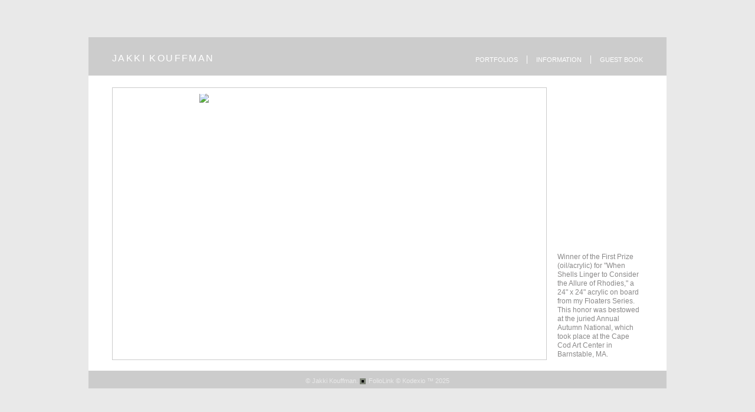

--- FILE ---
content_type: text/html; Charset=utf-8
request_url: https://jakkikouffman.com/Artist.asp?ArtistID=35085&Akey=S457WDJ7
body_size: 5092
content:
<!DOCTYPE html PUBLIC "-//W3C//DTD XHTML 1.0 Transitional//EN" "http://www.w3.org/TR/xhtml1/DTD/xhtml1-transitional.dtd">
<html xmlns="http://www.w3.org/1999/xhtml">
<head> <!-- Schema.org markup for Google+ --> <meta itemprop="name" content="Jakki Kouffman"> <meta itemprop="description" content="Winner of the First Prize (oil/acrylic) for &quot;When Shells Linger to Consider the Allure of Rhodies,&quot; a 24&quot; x 24&quot; acryl"> <meta itemprop="image" content="https://jakkikouffman.com/Artists/35085/box_800_495/259202416105873_The_Day_the_Shells_Lingered_to_Consider_the_Hydrandeas_-_original.jpg"> <!-- Twitter Card data --> <meta name="twitter:card" content="summary_large_image"> <meta name="twitter:title" content="Jakki Kouffman"> <meta name="twitter:description" content="Winner of the First Prize (oil/acrylic) for &quot;When Shells Linger to Consider the Allure of Rhodies,&quot; a 24&quot; x 24&quot; acryl"> <meta property="twitter:image:width" content="495" /> <meta property="twitter:image:height" content="495" /> <!-- Twitter summary card with large image must be at least 280x150px --> <meta name="twitter:image" content="https://jakkikouffman.com/Artists/35085/box_800_495/259202416105873_The_Day_the_Shells_Lingered_to_Consider_the_Hydrandeas_-_original.jpg"> <!-- Open Graph data --> <!--OG:dataS--> <meta property="og:title" content="Jakki Kouffman" /> <meta property="og:url" content="https://jakkikouffman.com/Artist.asp?ArtistID=35085&tid=0&pid=0apid=1&gpid=1&ipid=1&AKey=S457WDJ7" /> <meta property="og:image" content="https://jakkikouffman.com/Artists/35085/box_800_495/259202416105873_The_Day_the_Shells_Lingered_to_Consider_the_Hydrandeas_-_original.jpg"/> <meta property="og:image:width" content="495"/> <meta property="og:image:height" content="495"/> <meta property="og:description" content="Winner of the First Prize (oil/acrylic) for &quot;When Shells Linger to Consider the Allure of Rhodies,&quot; a 24&quot; x 24&quot; acryl" /> <!--OG:dataE-->
<meta http-equiv="content-type" content="text/html; charset=iso-8859-1" />
<title>  Jakki Kouffman Portfolios </title>
<meta name="keywords" content="Jakki, Jackie, Jacqui, Jacqueline, Kouffman, Koufman, Kauffman, Kaufman, art classes, painting workshops, acrylic technique, pastels, outdoor landscape painting, plein air, realist, representational, expressionist, post-impressionist, abstract, fauvist, expressive, gestural, Santa Fe, New Mexico, Abiquiu, Alaska, Eldorado Studio Tour, Santa Fe Community College, Artisan-Santa Fe, Pastel Society of New Mexico, Plein Air Painters of New Mexico, Rio Grande Art Association, Santa Fe Creative Tourism, Jakki Kouffman" />
<!-- Contains Copyrighted Materials by (c) Kodexio 2025 -->
<!-- Template Copyrighted by (c) Kodexio 2025 -->
<!-- Contains Copyrighted Materials by Jakki Kouffman -->
<link rel="shortcut icon" href="CommonFiles/favicon.ico" />
<meta name="description" content="Winner of the First Prize (oil/acrylic) for &quot;When Shells Linger to Consider the Allure of Rhodies,&quot; a 24&quot; x 24&quot; acryl" />

<script language="JavaScript" type="text/javascript">
var message="Copyright Jakki Kouffman";
</script>
<script language="JavaScript" src="js/rightprotect.js" type="text/javascript"></script>
<META HTTP-EQUIV=imagetoolbar CONTENT=no>
<link rel="stylesheet" href="CommonFiles/css/sanfrancisco_family.css"  type="text/css" media="all" />

<!--[if lt IE 7]>
  <style type="text/css">
    .vscroll-up{
        background: none;
	    filter: progid:DXImageTransform.Microsoft.AlphaImageLoader(src="CommonFiles/templates/sanfrancisco/SKINID/textscroll_top.png",sizingMethod="crop");}
    .vscroll-down{
        background: none;
	    filter: progid:DXImageTransform.Microsoft.AlphaImageLoader(src="CommonFiles/templates/sanfrancisco/SKINID/textscroll_bot.png",sizingMethod="crop");}
 </style>
<![endif]--> 
<style type="text/css">
.holder2{
	height: 595px;
	width: 980px;
	margin-top:-297px; 
	margin-left: -490px;
}
.header {
	height: 65px;
}
.logo_holder{
	height: 30px;
	width: 460px;
	margin-top: 15px;
	
}
.websitetitle, .websitetitle a, .websitetitle a:link, .websitetitle a:visited, .websitetitle a:hover {
	left: 40px;
}
.menuline_holder{
	width: 450px;
	height: 30px;
	margin-top: 15px;
}
.menuline {
    right: 25px; /* + 15px padding from Guestbook menu label = 40px; */
    height: 14px;
    line-height: 14px;
}
.topnav, .topnavF, .topnav_act, .topnavF_act{
    padding-left: 15px;	
    padding-right: 15px;	
}
/*** body content **/
.content {
	height: 500px;
	width: 980px;
}
.#imgLoadingIN{ height: 500px;} /* equal to .content height */

.Container {
	height: 460px; /* 420 */
	padding: 20px 40px 20px 40px;
}
.infoline {
	height: 30px;
	border-top-width: 1px;
	margin: 0 40px;
}
.GInfo, .ImgInfo{
	margin-top: 10px; 
}
.GInfo{
	margin-right: 15px;
	width: 535px;
	height: 10px;
}
.space1{
	width: 6px;
	margin: 2px 5px 2px 0;
	border-right-width: 1px;
}
.ImgInfo{
	width: 145px;
}
/** Frontpage */
.fpimg {
	height: 460px; /* 420 */
	width: 900px;
}
.fpimg_withtxt{
	height: 460px; /* 420 */
	width: 735px;
}
.fpimg_frame{
	height: 440px; /* 400 */
	margin: 10px 20px;
}
#frontpage .fpimg_frame{
	margin: 10px 20px;
}
.fpimg_withtxt .fpimg_frame{
	width: 695px;
}
.fpimg_withtxt .fpimg{
	width: 880px;
}
.txt_wrap{
	width: 145px;
	height: 455px; /*415*/
	right: 40px;
	bottom: 20px; /*30*/
}
.fp_txt {
	width: 145px;	
}
/*-- end FP --*/

/** footer **/
.footer {
	height: 30px;}
.copy2 {
	bottom: 7px;}


    
</style>
    

<script language="javascript" type="text/javascript">
    function OnloadFunc(){
        init_FP(); }
</script>
<script type="text/javascript" src="js/yui/utilities/utilities.js"></script>
<script type="text/javascript" src="js/sanfrancisco_common.js"></script>
<script type="text/javascript" src="js/vscrollarea.js"></script>

<link rel="shortcut icon" type="image/ico" href="/CommonFiles/favicon.ico" >
<link rel="icon" href="/CommonFiles/favicon.ico" type="image/x-icon">

<style type="text/css">
*{outline: medium none;}
</style>
<style type="text/css">
<!--
/* CSS Document */
/* Contains Copyrighted Materials by (c) Kodexio 2025*/

body {background: #e9e9e9 ; }
body {
                   font-family: Arial, Tahoma,Verdana, Helvetica, sans-serif;	
                     color: #8a8989;
	text-decoration: none;
	scrollbar-arrow-color: #d3d1cc;
        scrollbar-3dlight-color: #e3e2e2;
        scrollbar-face-color: #FFFFFF;  
        scrollbar-darkshadow-color: #d3d1cc;	
        scrollbar-track-color: #e6e6e6;   
        scrollbar-highlight-color: #e3e2e2;
        scrollbar-shadow-color: #e3e2e2;
	
}
a, a:link, a:visited{
	font-family: Arial;
	color: #FFFFFF;
	text-decoration: none;
}
a:hover {
	font-family: Arial;
	color: #e1c57a;
	text-decoration: none;
}

/** frontpage **/
.fp_txt {
	font-family: Arial;
	font-size: 11.5px;
	line-height: 15px;
	color: #8a8989;
}


/** both in frontpage and portfolio page */
.websitetitle, .websitetitle a, .websitetitle a:link, .websitetitle a:visited, .websitetitle a:hover {
    font-family: Arial, Tahoma,Verdana, Helvetica, sans-serif;
	font-weight: Normal;
	color: #FFFFFF;
	text-decoration: none;
	letter-spacing: .15em;
}
 .topnav, .topnav a, .topnav a:link,  .topnav a:visited, .topnav a:active, 
.topnav_act, .topnav_act a, .topnav_act a:link,  .topnav_act a:visited, .topnav_act a:active, 
.topnavF, .topnavF a,.topnavF a:link, .topnavF a:visited, .topnavF a:active,
.topnavF_act, .topnavF_act a, .topnavF_act a:link,  .topnavF_act a:visited, .topnavF_act a:active {
                        font-family: Arial, Tahoma,Verdana, Helvetica, sans-serif;
	color: #FFFFFF;
        border-left-color: #FFFFFF;
}
.topnav a:hover, .topnav_act a:hover, .topnavF a:hover, .topnavF_act a:hover {
	color: #917f4f;
}
/* related to color the PORTFOLIOS menu when we are at thumbnails page */
.topnav_act, .topnav_act a, .topnav_act a:link, .topnav_act a:visited, .topnav_act a:active {
color: #917f4f;
}


/** footer **/
div.footer, div.footer a, div.footer a:link, div.footer a:visited, div.footer a:hover {
    color: #e9e9e9;
    font-size: 8pt;
    font-family: Arial;
    font-weight: Normal;
    background-color: #cccccc;
}



.header {
	background: #cccccc;
}
.content {
	background: #FFFFFF;
}
.infoline {
	border-top-color: #cccccc;
	
}
.space1{
	border-right-color: #8a8989;
}


.pd_act {
	color: #baa365;
}

.pda{ /* ='inact' that IS able to be 'act'*/
	color: #8a8989;
}
/** Frontpage */
.fpimg {
	background: #FFFFFF;
	border-color: #cccccc;
                     border-style: solid;
                     border-width: 1px;
}
.fpimg_withtxt{
	background: #FFFFFF;
	border-color: #cccccc;
                     border-style: solid;
                     border-width: 1px;

}
/*-- end FP --*/

/* Gallery */



.dv_GTxtCo {
	font-family: Arial;
	font-size: 11.5px;
	line-height: 15px;
	color: #8a8989;
}

.nav, .nav a, .nav a:link, .nav a:active, .nav a:visited, .nav a:hover{
	color: #8a8989;
}
.navSel, .navSel a, .navSel a:link, .navSel a:active, .navSel a:visited, .navSel a:hover{
	color: #baa365;
}
.navSep{
	border-left-color: #8a8989;
}
.morenav{
	color: #baa365;
}
.menu_arr_prev, .menu_arr_prev_act{
     background-image: url(CommonFiles/templates/sanfrancisco/prev_more_light.gif);
}
.menu_arr_prev_act{
     background-image: url(CommonFiles/templates/sanfrancisco/prev_more_dark.gif);
}
.menu_arr_next, .menu_arr_next_act{
     background-image: url(CommonFiles/templates/sanfrancisco/next_more_light.gif);
}
.menu_arr_next_act{
     background-image: url(CommonFiles/templates/sanfrancisco/next_more_dark.gif);
}
.dv_GOpenI{
border-color: #cccccc;
}

.dv_GImgThumbs{
	background: #FFFFFF;
	border-color: #cccccc;
 	border-style: solid;
        border-width: 1px;

}
.thumbHo{
border-color: #cccccc;
}

.imgname, .imgCount{
color: #8a8989;
}


/* slideshow */
.i_txt{
	font-family: Arial;
	font-size: 11.5px;
	line-height: 15px;
	color: #8a8989;

}
.label {
	font-family: Arial;
	font-size: 11.5px;
	line-height: 15px;
	color: #8a8989;
}
.GName{
            font-family: Arial;
	color: #baa365;
            text-decoration: underline;
}
.IName{
	color: #8a8989;
}

/* -- end slideshow -- */


/* Asset */
.dv_AssetText, .dv_AssetText a:link, .dv_AssetText a:visited, .dv_AssetText a:hover{
	font-family: Arial;
	font-size: 12px;
	line-height: 16px;
	color: #8a8989;

}

	/*guestbook */

#guestbook .dv_GContent{
	background: #FFFFF;
	border-color: #cccccc;
        border-style: solid;
        border-width: 1px;
        font-size: 10px;
	color: #8a8989

}

.c_gblabel{
    color: #a5a4a4;
}

.req_label{
	color: #FF5500;
}

.c_gbdata input, .c_gbdata select, .c_gbdata textarea {
	background: #FFFFFF;
	border-color: #cccccc;
	color: #8a8989;
}
.short_data input, .short_data select{
	border-color: #cccccc;
}
.artphoto{
    border-color: #cccccc;
}
.gb_btn{
	color: #8a8989;	
	border-color: #cccccc;
}
/* end GB */




-->
</style>
</head>

<body id="frontpage">


<div class="holder1">
    <div class="holder2">
        <div class="header">
             <div class="logo_holder"> <div class="websitetitle" >JAKKI KOUFFMAN</div></div>
                 
             <div class="menuline_holder" id="h_ML">
                   <div class="menuline" >
                         <div class="topnav" id="gb" onclick="GoG('GBEntryAdd.asp?a=35085&g=&AKey=S457WDJ7');"><a title="Guestbook">Guest book</a></div>
      
           
                         <div class="topnav" id="infoLnk" ><a id="infoLnk_a" title="Information">Information</a></div>
                         <div class="topnavF" id="portfolioLnk" onclick="SetL();GoG('GalleryMain.asp?GalleryID=106769&AKey=S457WDJ7')"><a title="Portfolios">Portfolios</a></div> 
                  </div>
            </div>
       </div>
        <div class="content" id="main_content">
            <div class="Container" id="co_container""> 
                <div class="fpimg_withtxt" id="fpimg"><div class="fpimg_frame" id="fpimgFrame"><div class="fpI_h"  style="top: -1px;left: 126.5px;" ><A href="GalleryMain.asp?GalleryID=106769&AKey=S457WDJ7" onFocus="this.blur()" onclick="SetL();"><img src="Artists/35085/Mediums/259202416105873_The_Day_the_Shells_Lingered_to_Consider_the_Hydrandeas_-_original.jpg" border="0" alt="Copyright Jakki Kouffman"  width="440"   height="440"    ></a></div></div>
                    </div>
                    <div class="txt_wrap" id="txtwrap">
                            <div class="fp_txt scrollable" id="fptxt">Winner of the First Prize (oil/acrylic) for "When Shells Linger to Consider the Allure of Rhodies," a 24" x 24" acrylic on board from my Floaters Series. This honor was bestowed at the juried Annual Autumn National, which took place at the Cape Cod Art Center in Barnstable, MA.</div></div>
              </div>
            <!--div class="infoline"></div-->
        </div>
        <div class="footer"><div class="copy2">&copy; Jakki Kouffman. <A href="https://www.foliolink.com" target="_blank" class="powered">FolioLink</A>  &copy; Kodexio &trade; 2025</div></div>
    </div>
</div>



<div id="SiteLinks">
   <a href="GalleryMain.asp?GalleryID=106769&AKey=S457WDJ7">&quot;Floaters&quot;</a><a href="GalleryMain.asp?GalleryID=207851&AKey=S457WDJ7">Cape Cod Pastel Landscapes</a><a href="GalleryMain.asp?GalleryID=106770&AKey=S457WDJ7">Pastel Landscapes</a><a href="GalleryMain.asp?GalleryID=107134&AKey=S457WDJ7">Acrylic Landscapes</a><a href="GalleryMain.asp?GalleryID=107309&AKey=S457WDJ7">Textured Landscapes</a><a href="GalleryMain.asp?GalleryID=162213&AKey=S457WDJ7">Commissions</a><a href="GalleryMain.asp?GalleryID=158563&AKey=S457WDJ7">Abstract Paintings</a><a href="GalleryMain.asp?GalleryID=108039&AKey=S457WDJ7">Posters &amp; Media</a>
    <a href="Asset.asp?AssetID=44061&AKey=S457WDJ7">Jakki Kouffman</a><a href="Asset.asp?AssetID=44037&AKey=S457WDJ7">Career Summary</a><a href="Asset.asp?AssetID=45267&AKey=S457WDJ7">Resume</a><a href="Asset.asp?AssetID=45272&AKey=S457WDJ7">Exhibitions</a><a href="Asset.asp?AssetID=45273&AKey=S457WDJ7">Publications</a><a href="Asset.asp?AssetID=44040&AKey=S457WDJ7">Workshops &amp; Classes</a><a href="Asset.asp?AssetID=44042&AKey=S457WDJ7">Testimonials</a>
    <a href="GBEntryAdd.asp?a=35085&g=&AKey=S457WDJ7">Guestbook</a>
</div>
<script type="text/javascript">arAst=new Array(); 
    arAst[1] = 'Asset.asp?AssetID=44061&AKey=S457WDJ7'; 
    arAst[2] = 'Asset.asp?AssetID=44037&AKey=S457WDJ7';
    SetAssetLink();</script>

<script>
  (function(i,s,o,g,r,a,m){i['GoogleAnalyticsObject']=r;i[r]=i[r]||function(){
  (i[r].q=i[r].q||[]).push(arguments)},i[r].l=1*new Date();a=s.createElement(o),
  m=s.getElementsByTagName(o)[0];a.async=1;a.src=g;m.parentNode.insertBefore(a,m)
  })(window,document,'script','//www.google-analytics.com/analytics.js','ga');

  ga('create', 'UA-63334821-1', 'auto');
  ga('send', 'pageview');

</script></body>
</html>


--- FILE ---
content_type: text/plain
request_url: https://www.google-analytics.com/j/collect?v=1&_v=j102&a=131630335&t=pageview&_s=1&dl=https%3A%2F%2Fjakkikouffman.com%2FArtist.asp%3FArtistID%3D35085%26Akey%3DS457WDJ7&ul=en-us%40posix&dt=Jakki%20Kouffman%20Portfolios&sr=1280x720&vp=1280x720&_u=IEBAAEABAAAAACAAI~&jid=400407662&gjid=1733594350&cid=1523893474.1768727688&tid=UA-63334821-1&_gid=577364591.1768727688&_r=1&_slc=1&z=1210410018
body_size: -450
content:
2,cG-K8XJZX99G4

--- FILE ---
content_type: application/javascript
request_url: https://jakkikouffman.com/js/sanfrancisco_common.js
body_size: 17187
content:
var igMoreLabW = 67; /* morenav width */
var igItemsBoxW; 
var gcMinTextH = 150;
var gcMaxTextH = 355;
var iActAsset;
var g_pfx;
    

var g_arAWs = new Array();
var g_arDists = new Array();
var asset_padding_space = 7+1;
var UpLimit;
var icurPos1, icurPos2
var startIndex = 1;

/* large view variables */
var bHeader = 65;
var bBody = 500;
var vwL_Step = 10; /* end*/

/* frontpage */
//Detecting iPhone,iPod or iPad------------------------------------------------------------------------------------------------->VV->START

if((navigator.userAgent.match(/iPhone/i)) || (navigator.userAgent.match(/iPod/i)) || (navigator.userAgent.match(/iPad/i))) {
 var apple = 1;

  }else{
   var apple = 0;
  }


//----------------------------------------------------------------------------------------------------------------------------> END
function init_FP(){
    
    //**  if text box exists, set height of the text box according to the size of the fp image - 75%
    if (GE('txtwrap')){
        var iH, iH2, oFPImg, a;
            
        iH = GE('txtwrap').offsetHeight;
        iH2 = GE('fptxt').offsetHeight;
       
        if (iH2 < iH) 
            GE('fptxt').style.bottom = '0px';
        else {
            YAHOO.util.Dom.setStyle( GE('fptxt'),'height', iH + 'px');
            initScrollbars();
        }
        
        GE('fptxt').style.visibility = 'visible';
        
    }
   
   var objILoading = document.createElement("div");
    objILoading.setAttribute('id','imgLoadingIN');
    GE('SiteLinks').appendChild(objILoading);
    myRemoveNode(objILoading);
}

/* portfolio */
function init_PF(){
    
    //** collect widths of gallery names
    g_pfx = 'g';
    igItemsBoxW = GE('dvGList').offsetWidth - igMoreLabW;
    oBox = GE('GTxtBo');
    oCont = GE('GTxtCo');
    if (oBox && oCont)
        if (oBox.offsetHeight<oCont.offsetHeight){
            YAHOO.util.Dom.setStyle(oCont, 'height', oBox.offsetHeight + 'px');
            initScrollbars();
               
           empty = true;
           flDoExec = false;
           if (entrMarker) iMarker = entrMarker;
        }  
    
    
     getAWidths();
    
    //** 10-apr-2012 stef
    iCurPos = GetPosByID($('.navSel').attr('id'));
    if(g_arDists[iCurPos+1] > igItemsBoxW){ //** move horizontal menu to active item
        
        var a=0;
        while(g_arDists[a] < (g_arDists[iCurPos+1]-igItemsBoxW) ){
            a++;
            }
        iCurPos = a+1;   
        
        cropItemsBoxByWidth(iCurPos-1);     
        MoveLine(-1);
    }
    //** end block
    
    LoadTexts();
}



function getAWidths(){
    var bHasNext = false;
    var tmpS = 0;
    
    g_arAWs[0] = 0;
    g_arDists[0]=0;
    tmpS = g_arAWs[0];
    var ind = startIndex;
    
    while (GE(g_pfx+ind)){
        g_arAWs[ind] = GE(g_pfx+ind).offsetWidth + asset_padding_space;
        tmpS += g_arAWs[ind];
        g_arDists[ind] = tmpS;
        ind++;
    }
    
    var a=UpLimit=g_arAWs.length-1;
    var sUpLimit = 0;   
    while ( a>=0 ){

        if (sUpLimit+g_arAWs[a] > igItemsBoxW) {
            UpLimit = a+1;
            break;    
        }   
        sUpLimit += g_arAWs[a];
        a--;
    }  
    
    GE('itm_holder').style.width = tmpS +'px';
    if (tmpS > igItemsBoxW) {
         GE('a_next').className = 'menu_arr_next_act';   //GE('a_next').style.visibility = "visible"; 

        cropItemsBoxByWidth(1);
        GE('btnMore').style.display = 'block';
        GE('a_next').className = 'menu_arr_next_act';   //GE('a_next').style.visibility = "visible";
    }else 
        cropItemsBoxByWidth(1);
    
}

function cropItemsBoxByWidth(startInd){
  
    for (a=startInd; a<g_arDists.length; a++){
        
        if ((g_arDists[a]-g_arDists[startInd-1]) > igItemsBoxW ){
            icurPos1 = startInd;
            icurPos2 = a-1;
            break;
        }
    }
    GE('dvListWrap').style.width = (g_arDists[a-1]-g_arDists[startInd-1]) + 'px';
}

function GetPosByID(str){
    if(str.length>0){
        return parseInt(str.replace(g_pfx, ''))-1;
    }
}


var iCurPos = 0;
var iCurIndex = 0; iNextStartIndex=0;
var iPass=0;
function MoveLine(dir){
    iCurPos = shiftA(dir); 
    document.getElementById('itm_holder').style.left = -g_arDists[iCurPos-1] + 'px';
    cropItemsBoxByWidth(iCurPos);
}

function shiftA(dir){
    
    var res = 0
    var limit, start;
    //dir>0 -> back; dir<0 -> next

    if (dir>0) {
        limit = 1;
        z = g_arDists[icurPos1-1]-igItemsBoxW;
        if (z<0) start = limit;
        else {
            for (a=icurPos1-1; a>0; a--){
                if (z>g_arDists[a]){
                    break;
                }
            }start = a+1;
        }
           
    } else {    
        limit = UpLimit; 
        start = icurPos2+1; 
        if (start>limit) start = limit;
    }
    
    res = start;

    if (start==limit && dir>0) 
        GE('a_prev').className = 'menu_arr_prev';   //.style.visibility = "hidden"; 
    else 
        GE('a_prev').className = 'menu_arr_prev_act';   //style.visibility = "visible"; //('Hide! back');   

    if (start==limit && dir<0) 
        GE('a_next').className = 'menu_arr_next';   //style.visibility = "hidden"; 
    else 
        GE('a_next').className = 'menu_arr_next_act';   //style.visibility = "visible"; //('Hide! Next');
    
    return res;
}

function  setMenuLineWidth(){
   var tmp = getObjectsByClassName('menuline');
   if (tmp.length>0){
        tmp = tmp[0];
        var sum = 0;
        var iBoxW = GE('h_ML').offsetWidth;
        var arDV = tmp.getElementsByTagName('div');
        for (o=0; o<arDV.length; o++)
            if (arDV[o]) sum += arDV[o].offsetWidth; 
        sum += 40 // margin right;
        if (iBoxW < sum) {
            tmp = getObjectsByClassName('logo_holder');
            if (tmp.length>0){
                tmp = tmp[0];
                tmp.style.width = (tmp.offsetWidth-(sum-iBoxW)) + 'px';
            }
            
            GE('h_ML').style.width=sum+'px';
       }
   }
}
 
 
var gBNa = "Container";
var arBoxL = Array('G', 'I');

function ShowImagePage(url, tgId, iind){
    
    var tgt1 = YAHOO.util.Dom.get('IContainer'); //1- IContainer
    var tgt2 = YAHOO.util.Dom.get('GContainer');

    var num = iind-1;
    if (tgt1.innerHTML.length > 0){
         YAHOO.util.Dom.setStyle( tgt1,'display', 'block');

        //** scroll to image clicked **/
       YAHOO.widget.slideshow.ScrollToImageSlide(num);
        
        YAHOO.util.Dom.setStyle( GE('Iinfoline'), 'display', 'block');
        YAHOO.util.Dom.setStyle( GE('Ginfoline'), 'display', 'none');

        YAHOO.util.Dom.setStyle( tgt2 ,'display', 'none');
        
   }else {
        makePOSTRequest(url, tgId );
        YAHOO.widget.slideshow.currentSlide = num;
   }
  
      entrMarker = iMarker;
}
var entrMarker;
function ShowGalleryPage(url){
    if (GE('GContainer')){
        YAHOO.util.Dom.setStyle( GE('GContainer'),'display', 'block');
        YAHOO.util.Dom.setStyle( GE('Ginfoline'), 'display', 'block');
        YAHOO.util.Dom.setStyle( GE('IContainer') ,'display', 'none');
        YAHOO.util.Dom.setStyle( GE('Iinfoline'), 'display', 'none');

         HideLoadingIN('imgLoadingIN', 'thumbHolder');
        
        YAHOO.util.Dom.replaceClass(GE('portfolioLnk'), 'topnav', 'topnav_act');
       
         iMarker = entrMarker;
   }else
        GoG(url);
}

function GoL(){
    GoG(this.href)
}

function makePOSTRequest(url, tgId) {
        ShowLoadingIN('dvGImgThumbs', 'thumbHolder');     
       
       var callback = DefCallback(tgId);
       var conn = YAHOO.util.Connect.asyncRequest("POST", url, callback, 'z=1');
}
function DefCallback(target){
    
    var callback = {
            success : function(o) {
                var rst = o.responseText;
                var otemp = document.createElement("div");
                otemp.innerHTML = rst;
               
    		    ar1 = otemp.getElementsByTagName('div');
    		    for (a=0; a<ar1.length; a++){
    	            var dvId = ar1[a].getAttribute('id');
    	            if (dvId=='IContainer' || dvId=='Iinfoline' || dvId=='LgIContainer')
    	                GE(dvId).innerHTML = ar1[a].innerHTML;
    	            else if (dvId=='i_rsv_child'){
    	                    var ch = ar1[a], tg = GE('img_reserve');
    	                    if (tg) tg.appendChild(ch)    
                        }
        	    }
                
                YAHOO.util.Dom.setStyle( GE('IContainer'),'display', 'block');

                YAHOO.util.Dom.setStyle( GE('GContainer'),'display', 'none' );
                YAHOO.util.Dom.setStyle( GE('Iinfoline'), 'display', 'block');
                YAHOO.util.Dom.setStyle( GE('Ginfoline'), 'display', 'none' );
                
                
                YAHOO.util.Dom.replaceClass(GE('portfolioLnk'), 'topnav_act', 'topnav');
                
                checkGNameWidth();
                
                init_IP();
            },
            failure : function(o) {
            }
        }
    return callback;
}
function makePOSTRequestA(url, tgId, aid, objA) {
       
       if (url.indexOf('http://')== 0) {
        if (objA){
                url = url.replace('&ajx=1','');
                //win_target = objA.target;
                win_target = objA.attributes['target'].value
                if (win_target.length>0) // open in new window
                    window.open (url);
                else // open in parent window
                     document.location.href = url;
            }
        }
       else {
            ShowLoading(tgId);
            
           GE(g_pfx+iActAsset).className = 'nav';
           GE(g_pfx+aid).className = 'navSel';
           iActAsset = aid;
           var callback = DefCallbackA(tgId);
           var conn = YAHOO.util.Connect.asyncRequest("POST", url, callback, 'z=1');
       }
}
function DefCallbackA(target){
    var callback = {
            success : function(o) {
                var rst = o.responseText;
                GE(target).innerHTML = rst;
            },
            failure : function(o) {
            }
        }
    return callback;
}

function  checkGNameWidth(){
    var oG = GE('gname');
    var iGNameLimit = GS('ginfo','width')-GS('space1', 'width')-GS('space1', 'border-right-width')-GS('space1', 'margin-right')-GS('iimgname', 'width');
    if (oG) if (oG.offsetWidth > iGNameLimit) YAHOO.util.Dom.setStyle(oG, 'width', iGNameLimit+'px');
}

var empty = true;
var flDoExec = false;
function setDescField(sBox, sCont){
    var oBox, oCont;
    oBox = GE(sBox);
    oCont = GE(sCont);
    if (oBox && oCont)
        if (oBox.offsetHeight>oCont.offsetHeight){
            oCont.style.bottom = '0px';
            YAHOO.util.Dom.removeClass(oCont, 'scrollable');
         }
        else {
            YAHOO.util.Dom.setStyle(oCont, 'bottom', 'auto');
            YAHOO.util.Dom.setStyle(oCont, 'height', oBox.offsetHeight + 'px');
            flDoExec = true;
        }
        
    if (flDoExec && empty){
           initScrollbars();
           
           empty = true;
           flDoExec = false;
           if (entrMarker) iMarker = entrMarker;
   }
    
   if(oCont) oCont.style.visibility = 'visible';
}


/**** Image page  ****/
function init_IP(){

    YAHOO.widget.slideshow.init();
    YAHOO.util.Event.addListener('prevSlide', 'click', YAHOO.widget.slideshow.moveLeftRight, {dir:-1}, true);
    YAHOO.util.Event.addListener('StartStopSlide', 'click', YAHOO.widget.slideshow.StartStopSlide, YAHOO.widget.slideshow, true);
    YAHOO.util.Event.addListener('nextSlide', 'click', YAHOO.widget.slideshow.moveLeftRight,{dir:1}, true);
    
    YAHOO.util.Event.addListener('prevSlide', 'mouseover', replaceClass, {ide: 'prevSlide', add:'ps_mo', remove:'ps', label:'Previous'}, true);
    YAHOO.util.Event.addListener('prevSlide', 'mouseout',  replaceClass, {ide: 'prevSlide', add:'ps', remove:'ps_mo', label:''}, true);
    YAHOO.util.Event.addListener('nextSlide', 'mouseover', replaceClass,{ide: 'nextSlide', add:'ns_mo', remove:'ns', label:'Next'}, true);
    YAHOO.util.Event.addListener('nextSlide', 'mouseout',  replaceClass,{ide: 'nextSlide', add:'ns', remove:'ns_mo', label:''}, true);
    YAHOO.util.Event.addListener('StartStopSlide', 'mouseover', replaceClass, {ide: 'StartStopSlide', add:'StartStopSlide2_mo', remove:'StartStopSlide2', label:'Slideshow'}, true);
    YAHOO.util.Event.addListener('StartStopSlide', 'mouseout', replaceClass, {ide: 'StartStopSlide', add:'StartStopSlide2', remove:'StartStopSlide2_mo', label:''}, true);
 
    YAHOO.util.Event.addListener('shThumbs', 'mouseover', replaceClass, {ide: 'shThumbs', add:'shThumbs_mo', remove:'shThumbs', label:'Thumbnails'},   true);
    YAHOO.util.Event.addListener('shThumbs', 'mouseout',  replaceClass, {ide: 'shThumbs', add:'shThumbs',    remove:'shThumbs_mo', label:''},true);

 //**   YAHOO.util.Event.addListener('iEnlarge', 'mouseover', replaceClass, {ide: 'iEnlarge', add:'enlarge_mo',  remove:'enlarge'},    true);
 //**   YAHOO.util.Event.addListener('iEnlarge', 'mouseout',  replaceClass, {ide: 'iEnlarge', add:'enlarge',     remove:'enlarge_mo'}, true);

    SetShareLinksContainerWidth();
    
}
/*************************************** common functions ***************************/
function change(id,clas) {
    GetElement(id).className = clas;
}
function GetElement(id){
    return document.getElementById(id);
}
function GE(id) { return GetElement(id); }

function GS(id,style_property){
    return parseInt(YAHOO.util.Dom.getStyle(id, style_property) );
}
function GoG(link){
    if (link.length > 0 ) document.location.href = link;
}
function GoGLink(link, obj){
    
    if (obj.getAttribute('target') && obj.getAttribute('target')=='_blank'){
        window.open(link);
   }else
        GoG(link)
}
function getObjectsByClassName(className, parent){
    var oParent;
    var arr = new Array();
    if (parent) oParent = GetElement(parent); else oParent=document;
    var elems = oParent.getElementsByTagName("div");
    for(var i = 0; i < elems.length; i++)
    {
        var elem = elems[i];
        var cls = elem.className
        if(cls == className){
            arr[arr.length] = elem;
        }
    }
    return arr;
}
function isDef(var_ble){
    return (typeof var_ble == 'undefined'? false : true);
 }
 
 function MM_openBrWindow(theURL,winName,features) { 
  window.open(theURL,winName,features);
}
function myRemoveNode(obj){
  if (obj)   
      if (obj.removeNode)
                obj.removeNode(true);
       else { 
            var parent = obj.parentNode;
            parent.removeChild(obj);
        } 
}
/*********************  SLIDESHOW  *******************************/

var ua = navigator.userAgent.toLowerCase();
var isOpera = (ua.indexOf('opera') > -1);
var isSafari = (ua.indexOf('safari') > -1);
var isIE = (window.ActiveXObject);

if (isIE) {
    //MSIE HACK
    document.execCommand("BackgroundImageCache", false, true);
}

if (typeof YAHOO != 'undefined'){
    YAHOO.namespace('widget.slideshow');

    //Seconds Timeout
    YAHOO.widget.slideshow.timeOut = 5;
    //Current Slide
    //stef3:YAHOO.widget.slideshow.currentSlide = 0;
    //** indesx of thubnail selected
    if (typeof iActImg == 'undefined') iActImg = 0;
    //stef3: YAHOO.widget.slideshow.selected = iActImg;
    YAHOO.widget.slideshow.currentSlide = iActImg;
    YAHOO.widget.slideshow.currentLarge = iActImg;

    //zindex
    YAHOO.widget.slideshow.currentZindex = 1;
    //Timer Holder
    YAHOO.widget.slideshow.timer = null;
    YAHOO.widget.slideshow.timer2 = null; 
    //StartStop Button Status
    YAHOO.widget.slideshow.isStop = true;
    //Direction Holder
    YAHOO.widget.slideshow.dirT = 1;
    // image fields array - pricing and description
    YAHOO.widget.slideshow.arIInfoFields = ['desc', 'price'];
    //YAHOO.widget.slideshow.arImageFields = ['itxt1', 'itxt2', 'iimgname', 'imgPD'];
//    YAHOO.widget.slideshow.arImageFields = ['itxtwrap', 'iimgname', 'imgPD']; 
    YAHOO.widget.slideshow.arImageFields = ['itxtwrap', 'imgPD', 'SLshareCont']; 
    YAHOO.widget.slideshow.arImageName = ['iimgname'];

    YAHOO.widget.slideshow.slides = new Array();
    YAHOO.widget.slideshow.arImgHe = new Array();
    YAHOO.widget.slideshow.arImgHe_t = [];
    
    YAHOO.widget.slideshow.arImg_STOcounter = new Array();
    YAHOO.widget.slideshow.Images = new Array();
    YAHOO.widget.slideshow.IDsToIndex = new Array();
    // animation Object
    YAHOO.widget.slideshow.animSlide = null;

    //Effect Attrs
    YAHOO.widget.slideshow.effects1 = { opacity: { from: 0, to: 1 } };
    YAHOO.widget.slideshow.effects2 = { opacity: { from: 1, to: 0 } };

    YAHOO.widget.slideshow.effects = YAHOO.widget.slideshow.effects1;

    //*** booleans 
    YAHOO.widget.slideshow.ILoaded = false;
    YAHOO.widget.slideshow.TLoaded = false;
    YAHOO.widget.slideshow.isLargeViewEventSet = false;

    //animation speeds for manual navigation. When in SlideShow mode the speed is fixed.
    var iShowSpeed = 1;
    var iHideSpeed = 2;
    
    var iSS_Pause = 3000; /* ms, 3s, wait until start hiding in Slideshow */


     var cached_frames;
    YAHOO.widget.slideshow.init = function(slideID) {
        //YAHOO.widget.slideshow.box = new YAHOO.widget.Overlay("slideshow");
        //YAHOO.widget.slideshow.box.cfg.setProperty("visible", true);
        //YAHOO.widget.slideshow.box.cfg.setProperty("fixedcenter", true);
        
        cached_frames = YAHOO.util.Dom.getElementsByClassName("yui-sldshw-frame", null, YAHOO.util.Dom.get('img_reserve'));
        YAHOO.widget.slideshow.slides = cached_frames;
        
        YAHOO.widget.slideshow.slide_holder = YAHOO.util.Dom.get('slide_holder');

        //*** load 1st the active image
        i = YAHOO.widget.slideshow.currentSlide
        if (!YAHOO.util.Dom.get('slideshow_' + i)) {
          if (YAHOO.widget.slideshow.slides[i]) {
                var dv_ssImg = document.createElement('div');
                dv_ssImg.id = 'slideshow_' + i;
                YAHOO.widget.slideshow.slide_holder.appendChild(dv_ssImg);
                YAHOO.widget.slideshow.arImg_STOcounter[i] = 0;
                YAHOO.widget.slideshow.setDims(i);
            }
        }

        //** YAHOO.widget.slideshow.preloadImages();
    }
    
    YAHOO.widget.slideshow.slide_src = function(i){
       return YAHOO.widget.slideshow.slides[i].getAttribute('src');
    }
    
    YAHOO.widget.slideshow.preloadImages = function() {
 
        //*** preload all other images
        var sL = YAHOO.widget.slideshow.slides.length;
        for (var i1 =0 ; i1 < sL; i1++ ) {
           if (i1!= YAHOO.widget.slideshow.currentSlide)
               if (!YAHOO.util.Dom.get('slideshow_' + i1)) {
                     if (YAHOO.widget.slideshow.slides[i1]) {
                     
                        var dv_ssImg = document.createElement('div');
                        dv_ssImg.id = 'slideshow_' + i1;
                        YAHOO.widget.slideshow.slide_holder.appendChild(dv_ssImg);
                     
                        YAHOO.widget.slideshow.arImg_STOcounter[i1] = 0;
                    
                        YAHOO.widget.slideshow.setDims(i1);
                    }
                }
        }
    }

    YAHOO.widget.slideshow.setDimsT = function(){
        for(z in YAHOO.widget.slideshow.arImgHe_t) {
            if(YAHOO.widget.slideshow.arImgHe_t[z]) YAHOO.widget.slideshow.setDims(parseInt(z))
        }
    }


    var gc_AttemptImgLoadsCount = 20;
    var iLoadCounter=0;
    YAHOO.widget.slideshow.setDims = function(i2){
          
        if(YAHOO.widget.slideshow.arImgHe_t[i2]) {
            clearTimeout(YAHOO.widget.slideshow.arImgHe_t[i2]);
            YAHOO.widget.slideshow.arImgHe_t[i2]=0
         }
    
        var oSta, calc_pos;
        var sISrc = YAHOO.widget.slideshow.slide_src(i2);
        var oDV = GE('slideshow_' + i2);
        
        if (!YAHOO.widget.slideshow.Images[i2]) {
            YAHOO.widget.slideshow.Images[i2] = new Image();
            YAHOO.widget.slideshow.Images[i2].src = sISrc;
        }
        mm = YAHOO.widget.slideshow.Images[i2];
        if (mm.height>0) {
            oDV.className = "ibox";
            
            sISrc = sISrc.replace(/ /g, '%20')
            YAHOO.util.Dom.setStyle(oDV, 'background-image', "url('"+ sISrc + "')");
            //*** new 12.12.08
            YAHOO.util.Dom.setStyle(oDV, 'background-position', 'center center');
            YAHOO.util.Dom.setStyle(oDV, 'background-repeat', 'no-repeat');
             
            YAHOO.util.Dom.setStyle(oDV, 'opacity', 0);
            YAHOO.util.Dom.setStyle(oDV, 'position', 'relative');
            
            YAHOO.util.Event.addListener('slideshow_'+i2, 'click', YAHOO.widget.slideshow.ViewLarge, {ind: i2}, true);
           
           oSta = GE('sta'+ (i2+1));
           if (oSta){
                myRemoveNode(oSta);
                oDV.appendChild(oSta);
               
               calc_pos = (GS('slideshow_'+i2, 'height') - mm.height )/2;
               if (calc_pos<0) calc_pos=0;
               YAHOO.util.Dom.setStyle(oSta, 'bottom', calc_pos+'px');
               calc_pos = (GS('slideshow_'+i2, 'width') - mm.width )/2
               if (calc_pos<0) calc_pos=0;
               YAHOO.util.Dom.setStyle(oSta, 'right', calc_pos+'px');
           }
            
            if(YAHOO.widget.slideshow.currentSlide == i2) {
                YAHOO.widget.slideshow.loadSlide(YAHOO.widget.slideshow.currentSlide);
                YAHOO.widget.slideshow.preloadImages();
            }
            
            //*** show move controls id all images loaded
            if (!(YAHOO.widget.slideshow.arImg_STOcounter[i2]> gc_AttemptImgLoadsCount) ) ShowSSNav();
            
            
       }else {
            YAHOO.widget.slideshow.arImg_STOcounter[i2]++;
            YAHOO.widget.slideshow.arImgHe_t[i2] = setTimeout(YAHOO.widget.slideshow.setDimsT,50);
            if ( YAHOO.widget.slideshow.arImg_STOcounter[i2]> gc_AttemptImgLoadsCount ) ShowSSNav();
         }
    }
    
    function ShowSSNav(){
        //*** show move controls id all images loaded
            iLoadCounter++;
            if (iLoadCounter == YAHOO.widget.slideshow.slides.length) {
                GE('lbLoading').style.display = 'none';
                if (iLoadCounter>1){
                    GE('prevSlide').style.visibility = 'visible';
                    GE('nextSlide').style.visibility = 'visible';
                    GE('StartStopSlide').style.visibility = 'visible';
                }
            }
    }


    YAHOO.widget.slideshow.loadSlide = function(slideID) {

        if (YAHOO.widget.slideshow.slides[slideID]) {
            
           if (YAHOO.widget.slideshow.isStop){
                //if(!arILText[YAHOO.widget.slideshow.currentSlide+1])// not assigned values to the array yet //-- stef, jan/03/2011 
                if(!getBoolean(arILText[YAHOO.widget.slideshow.currentSlide+1]))
                    GetImageInfo(arIL[YAHOO.widget.slideshow.currentSlide+1].mlink, '', YAHOO.widget.slideshow.arImageFields, slideID); 
                else
                    GetImageInfo_Noajx(YAHOO.widget.slideshow.currentSlide+1);
           }   
           else {
                YAHOO.widget.slideshow.TLoaded = true;
                GE(YAHOO.widget.slideshow.arImageName[0]).innerHTML = arIL[YAHOO.widget.slideshow.currentSlide+1].title;
                checkGNameWidth();
                }
            
            var dv_ssImg1 = YAHOO.util.Dom.get('slideshow_' + slideID);
            var dv_slideHolder = YAHOO.widget.slideshow.slide_holder;
            var nextImage = YAHOO.widget.slideshow.slide_src(slideID);
        
            YAHOO.util.Dom.setStyle(dv_ssImg1, 'display', 'block');  

            var mm = new Image;
            mm.src = nextImage;
            YAHOO.widget.slideshow.arImgHe[slideID] = mm.height;
          
            YAHOO.util.Dom.setStyle(dv_ssImg1, 'z-index', YAHOO.widget.slideshow.currentZindex);
           
            YAHOO.widget.slideshow.clearAnim();
            YAHOO.widget.slideshow.animSlide = new YAHOO.util.Anim(dv_ssImg1, YAHOO.widget.slideshow.effects, iShowSpeed, YAHOO.util.Easing.easeOut);
            YAHOO.widget.slideshow.animSlide.onComplete.subscribe(YAHOO.widget.slideshow.GII)
            YAHOO.widget.slideshow.animSlide.animate();
            
            YAHOO.widget.slideshow.currentZindex++;
            
        //**    YAHOO.util.Event.removeListener('iEnlarge', 'click');
        //**    YAHOO.util.Event.addListener('iEnlarge', 'click', YAHOO.widget.slideshow.ViewLarge, {ind: slideID}, true); 
        }

    }

// this piece of code was moved here on 30/12/2010
   var XMLHttpRequestObject;
     if (window.XMLHttpRequest) {
        XMLHttpRequestObject = new XMLHttpRequest();
    }else if (window.ActiveXObject){
        XMLHttpRequestObject = new ActiveXObject("Microsoft.XMLHTTP");
        }
 //-- end of the piece of code 

    function GetImageInfo(dataSource, data, divIDs, slideID)
    { 
        //*** load image title
        GE(YAHOO.widget.slideshow.arImageName[0]).innerHTML = arIL[YAHOO.widget.slideshow.currentSlide+1].title;
        checkGNameWidth();
        
        if (divIDs.length>1) ShowLoading('itxt1'); 
/*       
        var XMLHttpRequestObject;
        if (window.XMLHttpRequest) {
            XMLHttpRequestObject = new XMLHttpRequest();
        }else if (window.ActiveXObject){
            XMLHttpRequestObject = new ActiveXObject("Microsoft.XMLHTTP");
            }
 */ 
        XMLHttpRequestObject.slideID = slideID;
          
          //********* stef 30.12.2010
          // Check to see if there is an AJAX request already in
          // progress that needs to be stopped.
        if(XMLHttpRequestObject) {
            // Abort the AJAX request.
          // XMLHttpRequestObject.abort();
         }
         //*** end stef  
         
                      
        if(XMLHttpRequestObject) {
          //  var obj = document.getElementById(divID);
            try{
                XMLHttpRequestObject.open("POST", dataSource, true);
                XMLHttpRequestObject.setRequestHeader('Content-Type','application/x-www-form-urlencoded');
                XMLHttpRequestObject.onreadystatechange = function()
                    {   if (XMLHttpRequestObject.readyState == 4 && XMLHttpRequestObject.status == 200) {
                               var cnt = XMLHttpRequestObject.responseText;
                               var otemp = document.createElement("div");
		                       //otemp.setAttribute('id','imgLoading2');
		                       otemp.innerHTML = cnt;

    //changed on 5-jan-2011-- if (YAHOO.widget.slideshow.currentSlide == slideID)
   // wlog(YAHOO.widget.slideshow.currentSlide+' == '+XMLHttpRequestObject.slideID+'/'+otemp)
                              if (YAHOO.widget.slideshow.currentSlide == XMLHttpRequestObject.slideID)  
                                   for (i=0; i< divIDs.length; i++){
                                       GetUsefulData(otemp, divIDs[i]);
                                   }
                              //** not needed: checkGNameWidth();
                               
                               YAHOO.widget.slideshow.TLoaded = true; 
                   
                               if (YAHOO.widget.slideshow.checkThreads()) YAHOO.widget.slideshow.HideImage();
                        }
                    }
                XMLHttpRequestObject.send(data);
           }
            catch (e) {
                window.open(dataSource)
           }
        }
        
     }  

     YAHOO.widget.slideshow.clearAnim = function(){
        if(YAHOO.widget.slideshow.animSlide){
            YAHOO.util.AnimMgr.stop(YAHOO.widget.slideshow.animSlide);
            YAHOO.util.AnimMgr.unRegister(YAHOO.widget.slideshow.animSlide);
            clearTimeout(YAHOO.widget.slideshow.timer);
         }
    }
    YAHOO.widget.slideshow.moveLeftRight = function(){
       
        YAHOO.widget.slideshow.dirT = this.dir;
        YAHOO.widget.slideshow.loadNextSlide();
    }

    YAHOO.widget.slideshow.loadNextSlide = function() {
        clearTimeout(YAHOO.widget.slideshow.timer);
        //*** hide previous
        var dv_ssImg = YAHOO.util.Dom.get('slideshow_' + YAHOO.widget.slideshow.currentSlide);
        if (dv_ssImg){
            YAHOO.util.Dom.setStyle(dv_ssImg, 'display', 'none');
        }

        var nextSlideT = (YAHOO.widget.slideshow.currentSlide + YAHOO.widget.slideshow.dirT);
        if (!YAHOO.widget.slideshow.slides[nextSlideT]) {
            var lmt = YAHOO.widget.slideshow.slides.length;
            nextSlideT = (nextSlideT-lmt)*(1-lmt)/(1+lmt);
        }
        YAHOO.widget.slideshow.ILoaded = false;
        YAHOO.widget.slideshow.TLoaded = false;
        YAHOO.widget.slideshow.currentSlide = nextSlideT;
        YAHOO.widget.slideshow.dirT = 1;

        YAHOO.widget.slideshow.loadSlide(nextSlideT);
    }

    YAHOO.widget.slideshow.StartStopSlide = function(){
        
        YAHOO.widget.slideshow.isStop = !YAHOO.widget.slideshow.isStop;
        
        if (YAHOO.widget.slideshow.isStop) { //stop pressed
            clearTimeout(YAHOO.widget.slideshow.timer);
            YAHOO.util.Dom.get('StartStopSlide').className = 'StartStopSlide2';
        //**old    YAHOO.util.Dom.get('StartStopSlide').title = "Play Slideshow"
            //*** set mouseover event
            YAHOO.util.Event.addListener('StartStopSlide', 'mouseover', replaceClass, {ide: 'StartStopSlide', add:'StartStopSlide2_mo', remove:'StartStopSlide2', label:'Slideshow'}, true);
            YAHOO.util.Event.addListener('StartStopSlide', 'mouseout', replaceClass, {ide: 'StartStopSlide', add:'StartStopSlide2', remove:'StartStopSlide2_mo', label:''}, true);


            if(!arILText[YAHOO.widget.slideshow.currentSlide+1])// not assigned values to the array yet //-- stef, jan/03/2011 
                GetImageInfo(arIL[YAHOO.widget.slideshow.currentSlide+1].mlink, '', YAHOO.widget.slideshow.arImageFields, YAHOO.widget.slideshow.currentSlide);  
            else
                GetImageInfo_Noajx(YAHOO.widget.slideshow.currentSlide+1);
                
            YAHOO.util.Dom.setStyle('imgPD', 'visibility', 'visible');

       }else { //start pressed
            YAHOO.widget.slideshow.loadNextSlide();
            
            //*** remove previous mouseover and mouseout events
            YAHOO.util.Event.removeListener('StartStopSlide', 'mouseover');
            YAHOO.util.Event.removeListener('StartStopSlide', 'mouseout');
            YAHOO.util.Dom.get('StartStopSlide').className = 'StartStopSlide1';
        //**old     YAHOO.util.Dom.get('StartStopSlide').title = "Stop Slideshow"
           //*** set mouseover events
            YAHOO.util.Event.addListener('StartStopSlide', 'mouseover', replaceClass, {ide: 'StartStopSlide', add:'StartStopSlide1_mo', remove:'StartStopSlide1', label:'Stop'}, true);
            YAHOO.util.Event.addListener('StartStopSlide', 'mouseout', replaceClass, {ide: 'StartStopSlide', add:'StartStopSlide1', remove:'StartStopSlide1_mo', label:''}, true);


            //** hide text field
            YAHOO.util.Dom.get('itxt1').innerHTML = '';
            YAHOO.util.Dom.get('itxt2').innerHTML = '';
            //** hide PRICING|DESCRIPTION labels
            YAHOO.util.Dom.setStyle('imgPD', 'visibility', 'hidden');
        }
    }
    YAHOO.widget.slideshow.GII = function(){
       YAHOO.widget.slideshow.ILoaded = true;
        if (YAHOO.widget.slideshow.checkThreads()) YAHOO.widget.slideshow.HideImage();
    }


    YAHOO.widget.slideshow.checkThreads = function(){
        return YAHOO.widget.slideshow.ILoaded && YAHOO.widget.slideshow.TLoaded;
    }

    YAHOO.widget.slideshow.HideImage = function(){
        YAHOO.widget.slideshow.timer2 = setTimeout(YAHOO.widget.slideshow.HideImage1, iSS_Pause);
       // YAHOO.widget.slideshow.HideImage1();
        
    }
    YAHOO.widget.slideshow.HideImage1 = function(){
            if (!YAHOO.widget.slideshow.isStop) {
                 clearTimeout(YAHOO.widget.slideshow.timer2);
                   //** hide current image
                var div = YAHOO.util.Dom.get('slideshow_'+YAHOO.widget.slideshow.currentSlide)
                
                YAHOO.widget.slideshow.clearAnim();
                YAHOO.widget.slideshow.animSlide = new YAHOO.util.Anim(div, YAHOO.widget.slideshow.effects2, iHideSpeed, YAHOO.util.Easing.easeOut);
                YAHOO.widget.slideshow.animSlide.animate();
                YAHOO.widget.slideshow.animSlide.onComplete.subscribe(YAHOO.widget.slideshow.loadN)
            }
    }
    YAHOO.widget.slideshow.loadN = function(){
        YAHOO.widget.slideshow.timer = setTimeout(YAHOO.widget.slideshow.loadNextSlide, 1);
       
    }

    YAHOO.widget.slideshow.ViewLarge = function(){
        //** id 'viewer' or 'Video' button has been pressed - does not show large image
        if (bIsBtnPressed) return;

        var act = this.ind+1; 
        var bgr = arIL[act].biglink;
        var lg_co = GE('LgIContainer');
        if (lg_co){ 
            var lg_img = GE('LgImg');
            YAHOO.util.Dom.setStyle(lg_img, 'background', "url('"+bgr+"') center center no-repeat");
            YAHOO.util.Event.addListener('LgImg', 'click', YAHOO.widget.slideshow.closeLarge, YAHOO.widget.slideshow, true);
            
            YAHOO.util.Dom.setStyle(GE('header'), 'height', (bHeader-vwL_Step)+'px');
            YAHOO.util.Dom.setStyle(GE('main_content'), 'height', (bBody+vwL_Step)+'px');
            
            
            //** if showing for 1st time - set events on Prev/Next large image - i.e. the events are set once
            if( !YAHOO.widget.slideshow.isLargeViewEventSet){
                YAHOO.util.Event.addListener('prevSlide1', 'click', YAHOO.widget.slideshow.moveLarge, {dir:-1}, true);
                YAHOO.util.Event.addListener('CloseLarge', 'click', YAHOO.widget.slideshow.closeLarge, YAHOO.widget.slideshow, true);
                YAHOO.util.Event.addListener('nextSlide1', 'click', YAHOO.widget.slideshow.moveLarge,{dir:1}, true);
                
                YAHOO.util.Event.addListener('prevSlide1', 'mouseover', replaceClass, {ide: 'prevSlide1', add:'ps_mo', remove:'ps'}, true);
                YAHOO.util.Event.addListener('prevSlide1', 'mouseout',  replaceClass, {ide: 'prevSlide1', add:'ps', remove:'ps_mo'}, true);
                YAHOO.util.Event.addListener('CloseLarge', 'mouseover', replaceClass, {ide: 'CloseLarge', add:'closeL_mo', remove:'closeL'}, true);
                YAHOO.util.Event.addListener('CloseLarge', 'mouseout',  replaceClass, {ide: 'CloseLarge', add:'closeL', remove:'closeL_mo'}, true);
                YAHOO.util.Event.addListener('nextSlide1', 'mouseover', replaceClass, {ide: 'nextSlide1', add:'ns_mo', remove:'ns'}, true);
                YAHOO.util.Event.addListener('nextSlide1', 'mouseout',  replaceClass, {ide: 'nextSlide1', add:'ns', remove:'ns_mo'}, true);
                

                YAHOO.widget.slideshow.isLargeViewEventSet = true;
            }
            
            YAHOO.util.Dom.setStyle(lg_co, 'display', 'block');
            YAHOO.util.Dom.setStyle(GE('IContainer'), 'display', 'none');
            YAHOO.util.Dom.setStyle(GE('Iinfoline'), 'display', 'none');
        
            YAHOO.widget.slideshow.currentLarge = this.ind;
        }
    }

var bIsNavPush = false;    
    YAHOO.widget.slideshow.moveLarge = function(){
        var nextSlideT = YAHOO.widget.slideshow.currentLarge + this.dir;
        if (!YAHOO.widget.slideshow.slides[nextSlideT]) {
            var lmt = YAHOO.widget.slideshow.slides.length;
            nextSlideT = (nextSlideT-lmt)*(1-lmt)/(1+lmt);
        }
        YAHOO.widget.slideshow.currentLarge = nextSlideT;
        
        var bgr = arIL[YAHOO.widget.slideshow.currentLarge+1].biglink;
        var lg_co = GE('LgImg');
        if (lg_co){ 
            YAHOO.util.Dom.setStyle(lg_co, 'background', "url('"+bgr+"') center center no-repeat");
        }
    }

    YAHOO.widget.slideshow.closeLarge = function(){
            YAHOO.util.Dom.setStyle(GE('header'), 'height', bHeader+'px');
            YAHOO.util.Dom.setStyle(GE('main_content'), 'height', bBody+'px');
            
            YAHOO.util.Dom.setStyle(GE('IContainer'), 'display', 'block');
            YAHOO.util.Dom.setStyle(GE('Iinfoline'), 'display', 'block');
            YAHOO.util.Dom.setStyle(GE('LgIContainer'), 'display', 'none');
             
            if(YAHOO.widget.slideshow.currentLarge != YAHOO.widget.slideshow.currentSlide) 
                YAHOO.widget.slideshow.ScrollToImageSlide(YAHOO.widget.slideshow.currentLarge);
   }
   
   YAHOO.widget.slideshow.ScrollToImageSlide = function(num){
    //** scroll to image clicked **/
           var dv_ssImg = YAHOO.util.Dom.get('slideshow_' + YAHOO.widget.slideshow.currentSlide);
           if (dv_ssImg){
                YAHOO.util.Dom.setStyle(dv_ssImg, 'opacity', 0);
                YAHOO.util.Dom.setStyle(dv_ssImg, 'display', 'none');
            }
            
            YAHOO.widget.slideshow.currentSlide = num-1;
           
           YAHOO.widget.slideshow.loadNextSlide();
       /* end of scroll panel */
}

    
    function ShowLoading(target){
            oMI = document.getElementById(target);
            if (oMI){ 
               //* if (oMI.innerHTML.length >0) {
                    oMI.innerHTML = '';
                    var objILoading = document.createElement("div");
		            objILoading.setAttribute('id','imgLoading2');
		            oMI.appendChild(objILoading);
        		    
		            objILoading.innerHTML = "<img src='CommonFiles/spacer.gif' />"
		       //*  }
            }
     } 
     function ShowLoadingIN(target, sTranspClass){
        oMI = document.getElementById(target);
         if (oMI){ 
                //** make semi-transparent the thumbnails grid
               // var z1 = getObjectsByClassName(sTranspClass);
              //  if (z1.length>0){
              //      z1 = z1[0];
                    z1 = GE(sTranspClass)
                    if (z1) YAHOO.util.Dom.addClass(z1, 'LowOpacityClass');
               // }
                //** show loading image
                var objILoading = document.createElement("div");
	            objILoading.setAttribute('id','imgLoadingIN');
	            
	            oMI.appendChild(objILoading);
    		    
	            objILoading.innerHTML = "<img src='CommonFiles/spacer.gif' />"
        }
     }
     function HideLoadingIN(target, sTranspClass){
        myRemoveNode(GE(target));
        //var z1 = getObjectsByClassName(sTranspClass);alert(z1.length)
       // if (z1.length>0){
       //     z1 = z1[0];
            z1 = GE(sTranspClass)
            if(z1) YAHOO.util.Dom.replaceClass(z1, 'LowOpacityClass', 'AutoOpacityClass');
       // }
     }

     function GetUsefulData(o, field) {
        
        if (o){
            var arO, i;
            arO = o.getElementsByTagName('div');
            
            if (isDef(entrMarker)) iMarker = entrMarker;             
                     
            for (i=0; i< arO.length; i++){
                if (arO[i].getAttribute('id') == field) {
                
                    if (YAHOO.util.Dom.get(field)){
                         YAHOO.util.Dom.get(field).innerHTML = arO[i].innerHTML;
                         mm = arO[i].innerHTML//.replace(/</g, '&lt;');
                         //wlog(YAHOO.widget.slideshow.currentSlide+'('+arIL[YAHOO.widget.slideshow.currentSlide+1].title+')::'+mm.length)
                         
                         //** added on 4-jan-2011 by stef:: if the arILText array has not values for this index yet - fill them 
                         if (!arILText[YAHOO.widget.slideshow.currentSlide + 1]) arILText[YAHOO.widget.slideshow.currentSlide + 1] = new Array();
                         
                         switch(field){
                            case YAHOO.widget.slideshow.arImageFields[0]: 
                                if(!arILText[YAHOO.widget.slideshow.currentSlide+1][0]) arILText[YAHOO.widget.slideshow.currentSlide+1][0]=arO[i].innerHTML;
                                break;
                            case YAHOO.widget.slideshow.arImageFields[1]:
                                if (!arILText[YAHOO.widget.slideshow.currentSlide + 1][1]) arILText[YAHOO.widget.slideshow.currentSlide + 1][1] = arO[i].innerHTML;
                                break;
                            case YAHOO.widget.slideshow.arImageFields[2]:
                                if (!arILText[YAHOO.widget.slideshow.currentSlide + 1][2]) arILText[YAHOO.widget.slideshow.currentSlide + 1][2] = arO[i].innerHTML;
                         }
                         //*** end 4-jan add

                         if ( field == 'itxtwrap' ){
                               if(GE('itxtwrap')){
                                   GE('itxtwrap').style.visibility = 'visible';
                                    var arT = ['itxt1', 'itxt2']
                                    for (a=0; a<arT.length; a++){
                                        switch (arT[a]){
                                            case 'itxt1': empty=false; break;
                                            case 'itxt2': empty=true; 
                                        }
                                        setDescField('itxtwrap', arT[a]);
                                   }

                                   chMode(1); 
                               }
                         }
                         return;
                     }
                }
           }

        }
    }
    
}//** close if(YAHOO)
    function  chMode(ind){
    
        if(GE('itxt'+ind)) 
           GE('itxt'+ind).style.display = "block";
        if(GE('itxt'+2/ind))   
           GE('itxt'+2/ind).style.display = "none";
        
        var z1 = GE('i'+YAHOO.widget.slideshow.arIInfoFields[ind-1]+'box');
        if (z1) z1.className = 'pd_act';
        z1 = GE('i'+YAHOO.widget.slideshow.arIInfoFields[2/ind-1]+'box')
        if (z1) 
            if (z1.className == 'pd_act') z1.className = 'pda';    //'pd_inact';
   }
    
    
 function init_GB(){
    var src, oIBox = GE('aphoto'), oIm;
    
    if (oIBox){
        oIm = oIBox.getElementsByTagName('img')
        if (oIm.length>0){
            oIm = oIm[0]
            src = oIm.src;
            myRemoveNode(oIm);
            //oIm.src="";
            oIBox.style.background = "url(" + src + ") center center no-repeat";
        }
        oIBox.style.visibility = "visible";
    }    
 }
 
 function SetAssetNav(){
    SetAssetLink();
    if (GE('g1')){
     //*** remove 1st asset from the asset links list
        myRemoveNode(GE('g1'));
        myRemoveNode(GE('sep1'));
     //*** inser content of 11st asset in the 'contact' box
        makePOSTRequestSet( _1stAsset+'&ajx=1', 'GTxtCo')
    }
 }
 function SetAssetLink(){
    if (arAst[2]){
        YAHOO.util.Event.addListener('infoLnk_a', 'click', GoLink, {link: arAst[2]}, true);
        GE('infoLnk').style.display='block';
   }else if (arAst[1]){
            YAHOO.util.Event.addListener('infoLnk_a', 'click', GoLink, {link: arAst[1]}, true);
             GE('infoLnk').style.display='block';
          }
         
     //** show asset content if not the 1st
     if (iActAsset!=1) YAHOO.util.Dom.setStyle(GE('dvGImgThumbs'), 'visibility', 'visible');
 }
 
 function makePOSTRequestSet(url, tgId) {
       var callback = DefCallbackSet(tgId);
       var conn = YAHOO.util.Connect.asyncRequest("POST", url, callback, 'z=1');
}
function DefCallbackSet(target){
    var callback = {
            success : function(o) {
                var rst = o.responseText;
                GE(target).innerHTML = rst;
                
                setDescField('GTxtBo', 'GTxtCo');
            },
            failure : function(o) {
            }
        }
    return callback;     

}
 function GoLink(){
    GoG(this.link);
 }
 function alertNoLink(){
    alert("Sorry, this link doesn't exist!");
 }
 
 function replaceClass(){
    var el = GE(this.ide);
    YAHOO.util.Dom.replaceClass(el, this.remove, this.add);
    if (isDef(this.label)) setLabelText(this.label);
    
 }
 
 function setLabelText(txt){
        var oLbl = GE('altext');
        if (isDef(oLbl)) oLbl.innerHTML = txt;
    
 }
/*********************************************************/

function init_AP(){
    startIndex = 2;
    
    //** collect widths of gallery names
    g_pfx = 'g';
    igItemsBoxW = GE('dvGList').offsetWidth - igMoreLabW;
    getAWidths();
}


function SetL(){
    ShowLoadingIN("fpimg", "fpimgFrame");
   //ShowLoadingIN("main_content", "co_container");
   //  ShowLoadingIN("fpimg", "co_container");
    
}

    window.onload = setMenuLineWidth;
    var f = window.onload; 
    if (typeof f == 'function'){
        window.onload = function() {
            f();
            OnloadFunc();
        }
    }else window.onload = OnloadFunc;
    
    
    var bIsBtnPressed = false;
/**** panel  *****/
    YAHOO.namespace("example.container");
    
    YAHOO.example.container.oname = '';
    var oBox;
    function initZ(SID, W, H, type) {
    
        //** set button flag pressed to avoid showing large image
        bIsBtnPressed = true;
        
        oname='ft';
        
         oBox = eval('YAHOO.example.container.'+oname);
        YAHOO.example.container.oname = oname;

        if (!oBox) {
            oBox = new YAHOO.widget.Panel(oname,  
                                                { width: W+'px',
                                                  height: H+'px',
                                                  fixedcenter: false, 
                                                  close: true, 
                                                  draggable: true, 
                                                  zindex:9999,
                                                  visible: false,
                                                  modal: true
                                                } 
                                            );
            oBox.renderEvent.subscribe(	function(){this.header.style.display='none'    });

	     eval('YAHOO.example.container.'+oname+'=oBox');
      }

	init_more( oBox, SID, W, H, type);

        //*** Show the Panel
        oBox.show();
        
    }
    
 function init_more(oContainer, iSource, iW, iH, iType){

    if (iType == 1) {//** stack viewer
	   if(apple==0){
       code = AC_FL_RunContent(
	        'codebase', 'http://download.macromedia.com/pub/shockwave/cabs/flash/swflash.cab#version=8,0,24,0',
	        'width', iW,
	        'height', iH,
	        'src', 'SlideShow',
	        'quality', 'autohigh',
	        'pluginspage', 'http://www.macromedia.com/go/getflashplayer',
	        'align', 'top',
	        'play', 'false',
	        'loop', 'true',
	        'scale', 'noscale',
	        'wmode', 'transparent',
	        'bgcolor', '',
	        'devicefont', 'false',
	        'id', 'SlideShow',
	        'name', 'SlideShow',
	        'menu', 'false',
	        'allowFullScreen', 'false',
	        'allowScriptAccess','sameDomain',
	        'movie', 'SlideShow', 
'flashvars','folderId='+iSource+'&isSlideshow=0&sKey='+encodeURIComponent('z&'+sSKey)+'&customerId='+sArtistID+'&isFA=1&fileFrom='+sAppurl+'fl5s.asp&path='+sAppurl+'fl5.asp&isPreview=0&toShowCloseButton=1&closeFunctName=CloseStackView&paramForCloseFinction=oBox',
	        'salign', 'lt'
	        );
	   }
	   else if(apple==1){ //------------------------------------------------------------------------------------------------------>VV->START Slide show for iPad,iPhone etc
		  //scroll(0,0);
		   slideShowOn=1;
	
		  code= document.createElement("div");	   
		   code.setAttribute('id', "SlideShowSV");
		   code.setAttribute('class', "SlideShowSV");	
	      
		   iH = iH+200;
		   
		   
		 if (window.XMLHttpRequest)
                 {// code for IE7+, Firefox, Chrome, Opera, Safari
                     xmlhttp=new XMLHttpRequest();
                      }
             else
                  {// code for IE6, IE5
                          xmlhttp=new ActiveXObject("Microsoft.XMLHTTP");
                      } 
					
					xmlhttp.open("GET","fl5.asp?customerId="+sArtistID+"&sKey="+sSKey+"&folderId="+iSource+"&isSlideshow=1",true);
                   
				   xmlhttp.send();
                   xmlhttp.onreadystatechange=function()
                   { 
                        if (xmlhttp.readyState==4 && xmlhttp.status==200)
                           {
					 		var xx,Aurl,description;
						 	var yy ="";
							var imgs="";
							
							var myImg = new Array();
                               xx =xmlhttp.responseXML.documentElement.getElementsByTagName("image");
							   description = xmlhttp.responseXML.documentElement.getElementsByTagName("iDescription");
						 	    Aurl = xmlhttp.responseXML.documentElement.getElementsByTagName("url_base")[0].firstChild.nodeValue;
								
							  var srcvar ="'"+Aurl+""+xx[0].attributes[3].nodeValue+"'";
								for(var i=0;i<xx.length;i++){
								    var option ="";
									price = new Array();
									Wi = new Array();
									Heig = new Array();
									weig = new Array();
									OI = new Array();
									var oo = xx[i].getElementsByTagName("PriceOption");	
									var oi= xx[i].getElementsByTagName("poSaleInfo");	
									if(oo.length>0){
								           for(var j=0; j<oo.length; j++){
											   price[j] = oo[j].attributes[2].nodeValue;
											   Wi[j] = oo[j].attributes[3].nodeValue;
											   Heig[j] =  oo[j].attributes[4].nodeValue;
											   weig[j] = oo[j].attributes[5].nodeValue;
											   if(oi.length>0){
											  OI[j] = oi[j].firstChild.nodeValue;
											   }
											   else{
												 OI[j] = "No Information";  
											   }
									          option = option + "<option value='"+price[j]+", "+Wi[j]+", "+Heig[j]+", "+weig[j]+", "+OI[j]+"'>"+oo[j].attributes[1].nodeValue+"</option>";
							   
									         }
									
							            var info = "<table><tr><td>Select Options:</td><td colspan='3'><select id='selectPrice' onchange='dispPriceinfo(this.value)'>"+option+"</select></td></tr><tr><td>Price </td><td colspan='3'><span class='tdborder' id='newSS0'>"+price[0]+"</span> USD</td></tr><tr><td>Dimensions </td><td>Width <span class='tdborder' id='newSS1'>"+Wi[0]+"</span></td><td>Height <span class='tdborder' id='newSS2'>"+Heig[0]+"</span></td><td>Weight <span class='tdborder' id='newSS3'>"+weig[0]+"</span></td></tr><tr><td>Other Info</td><td colspan='3'  class='tdborderOI' id='newSS4'>"+OI[0]+"</td></tr><tr><td></td><td colspan='3'><a href='#'>Add to Cart</a> &nbsp;&nbsp;&nbsp;&nbsp;<a href='#'>Checkout</a></td></tr></table>";
							  
								}
								    else{
										  var info = "";
										 
									}
							  	
							  
									
							
								if(document.images)
								{
									preload_image_object = new Image();
									image_url = new Array();
									image_url[i]=Aurl+""+xx[i].attributes[3].nodeValue;
									preload_image_object.src=image_url[i];
									yy=yy+"<li><img src='"+preload_image_object.src+"'/><span>"+description[i].firstChild.nodeValue+"</span><div class='priceOP'>"+info+"</div><div>"+xx[i].attributes[1].nodeValue+"</div><div>"+xx[i].attributes[2].nodeValue+" / "+xx.length+"</div></li>";
									
								}
								
								}
							
								
								
							var slideShow = "<div class='closestk' onclick='CloseStackView(oBox)'> X </div><ul id='slideS'>"+yy+"</ul>";
							  document.getElementById("SlideShowSV").innerHTML= slideShow;
					
							 galview(iW,iH, xx.length);
							
                             }
                       }
                     
 	} //--------------------------------------------------------------------------------------------------------------------------------------->VV->END Slide show for iPad,iPhone etc
			
			
			 }
    else { //** video
	if(apple==0){
       code =AC_FL_RunContent(
			"src", "FLVPlayer",
			"width", iW,
			"height", iH,
			"align", "middle",
			"id", "FLVPlayer",
			"quality", "high",
			"bgcolor", "#869ca7",
			"wmode", "transparent",
			"name", "FLVPlayer",
			"flashvars",'source='+encodeURIComponent(iSource)+'&bgcolor=0x000000&closeFunctName=CloseStackView&paramForCloseFinction=oBox',
			"allowScriptAccess","sameDomain",
			"type", "application/x-shockwave-flash",
			"pluginspage", "http://www.adobe.com/go/getflashplayer",
			"scaleContent", "false",
			"allowFullScreen", "true"
	        );}
	   else if(apple==1){code="<div onclick='CloseStackView(oBox)' class='cc2_i'>CLOSE&nbsp;&nbsp;&nbsp;<span >X</span>&nbsp;&nbsp;</div>";
var videoobj="<video src='"+iSource+"' autoplay='autoplay' controls='controls' width="+iW+" height="+iH+"></video>";
code = code+videoobj;   
		   }
	}
	 oContainer.setBody(code);
//       oContainer.renderEvent.subscribe(function(){this.header.style.display='none'});
       oContainer.render(document.body);
     CenterIt(oContainer, iW, iH);
     //  oContainer.center();
       
    }
    
 function CenterIt(obj, W, H){

    mTop = -H/2 +  GS('header', 'height') + GS('IContainer', 'paddingTop') - (GS('holder2', 'height') - H)/2 + (GS('fpimg', 'height')-H)/2
    mLeft = -W/2 + GS('IContainer', 'paddingLeft') - (GS('holder2', 'width') - W)/2 + (GS('fpimg', 'width')-W)/2
    GE('ft_c').style.marginTop = mTop+'px';

    GE('ft_c').style.marginLeft = mLeft+'px';
 }
 
 function CloseStackView(o){
    var obj = eval(o);
    obj.setBody('');
    obj.hide();
    if(apple==1){
		box=0;
		slideShowOn=0;
	}
   //** set the flag for 'Viewer'/'Video' as released
   bIsBtnPressed = false;
}


function wlog( content,flAddNew){
    var  id="logger";
    var dv = GE(id);
    
    if (!dv){
        dv = document.createElement('div');
        dv.setAttribute('id',id);
	    document.body.appendChild(dv);
    }
    
    if (flAddNew)
        GE(id).innerHTML =content+ "<br>"
    else
        GE(id).innerHTML =  GE(id).innerHTML +content+"<br>"
        
}


//****** code added on 3 jan 2011, stef

var arILText=new Array(); // will start from index [1][0], [1][1]
function LoadTexts(x){
    if(!x) x=1
    if (x<arIL.length){
        GetDescPriceInfo(x, arIL[x].mlink);
        
  //      LoadTexts(x+1);
    }
    else {
        //stop
        //alert('MASIV::\n\n'+arILText)
      //  for (a=1;a<arILText.length; a++) alert('DESC::\n'+arILText[a][0]+'\n\n\nPRICE::\n'+arILText[a][1])
    }
}
function GetDescPriceInfo(ind, link){
    
    if(!arILText[ind]){
       // arILText[ind]=new Array();   
        
        var callback = CBack(ind);
        var conn = YAHOO.util.Connect.asyncRequest("GET", link, callback);
    }
    else
       LoadTexts(ind+1); 
}
function CBack(ind){
    var callback = {
            success : function(o) {
                var rst = o.responseText;
                var otemp = document.createElement("div");
                otemp.innerHTML = rst;
               
                var arO, i;
                var break1=false, break2=false;
                
                    arO = otemp.getElementsByTagName('div');//wlog('------fill:'+ind)
                    arILText[ind]=new Array();   
                    for (i=0; i< arO.length; i++){
                        if (arO[i].getAttribute('id') == YAHOO.widget.slideshow.arImageFields[0]) {
                           arILText[ind][0] = arO[i].innerHTML;
                           break1 = true;
                         }
    		            if (arO[i].getAttribute('id') == YAHOO.widget.slideshow.arImageFields[1]) {
                           arILText[ind][1] = arO[i].innerHTML;                  
                           break2 = true;
                         }
                        if (break1 && break2) break;
                    }
               
               
                LoadTexts(ind+1);
                
            },
            failure : function(o) {
               // alert('Error!')
            }
        }
    return callback;
}
    
function GetImageInfo_Noajx(current_slideID)
{ //wlog('GetImageInfo_Noajx('+current_slideID+')::'+arIL[YAHOO.widget.slideshow.currentSlide+1].title)
    //*** load image title
    GE(YAHOO.widget.slideshow.arImageName[0]).innerHTML = arIL[YAHOO.widget.slideshow.currentSlide+1].title;
    checkGNameWidth();
    
    //if (divIDs.length>1) 
    ShowLoading('itxt1'); 
     
                  
    //get description and pricing data from arILText array   
    SetDataToFields(current_slideID);
                               
   YAHOO.widget.slideshow.TLoaded = true; 

   if (YAHOO.widget.slideshow.checkThreads()) YAHOO.widget.slideshow.HideImage();
    
 }  
 
 function SetDataToFields(sID){
     
     if (isDef(entrMarker)) iMarker = entrMarker;             
//wlog('SetDataToFields('+sID+')::'+arILText[sID][0]+' // '+arILText[sID][1])
     GE(YAHOO.widget.slideshow.arImageFields[0]).innerHTML = arILText[sID][0];
     GE(YAHOO.widget.slideshow.arImageFields[1]).innerHTML = arILText[sID][1];
     GE(YAHOO.widget.slideshow.arImageFields[2]).innerHTML = arILText[sID][2];
                   
     if(GE('itxtwrap')){
         GE('itxtwrap').style.visibility = 'visible';
        
         var arT = ['itxt1', 'itxt2']
         for (a=0; a<arT.length; a++){
            switch (arT[a]){
                case 'itxt1': empty=false; break;
                case 'itxt2': empty=true; 
            }
            setDescField('itxtwrap', arT[a]);
         }

         chMode(1); 
     }

}

function getBoolean(variable) {

    var vtype;
    var toReturn;

    if(variable != null) {

        switch(typeof(variable)) {
            case 'boolean':
                vtype = "boolean";
                return variable;
                break;
            case 'number':
                vtype = "number";
                if(variable == 0)
                    toReturn = false;
                else toReturn = true;
                break;
            case 'string':
                vtype = "string";
                if(variable == "true")
                    toReturn = true;
                else if(variable == "false")
                    toReturn = false;
                else if(variable.length > 0)
                    toReturn = true;
                else if(variable.length == 0)
                    toReturn = false;
                break;

                            }
        return toReturn; }
 }
 
 
 /*Slide show */
function galview(imageWidth,imgHeight,nofImg){
					
$('#slideS').PikaChoose({auto_play:true, image_height:imgHeight-250, image_width:imageWidth, number_images:nofImg});
	
	
}

//-------------------------------------------------------------------------------------------------------------------------------------------------------->VV
// JavaScript Document

function SetShareLinksContainerWidth()
    {
        var presetSLContWidth = $("#SLshareCont").width();// + parseInt($("#SLshareCont").css("margin-right"));

        var a = $("#SLshareCont > div");
        //** get the SHARE label width
        var realSLContWidth = $(a[0]).width() + parseInt($(a[0]).css("padding-right"));
        //** get the widths of the different share links
        a = $(a[1]).children();
        for (i = 0; i < a.length; i++) {
            realSLContWidth += $(a[i]).width() + parseInt($(a[i]).css("padding-right"));
        }
        
        if (realSLContWidth > presetSLContWidth) {
            $("#SLshareCont").css("width", realSLContWidth);
            $(".GInfo").css("width", "auto");
        }
    }
    